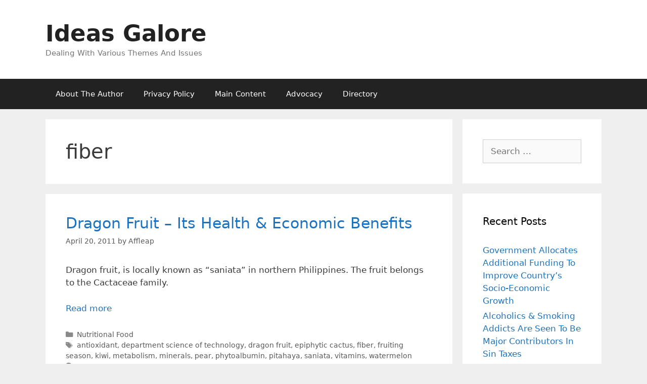

--- FILE ---
content_type: text/html; charset=UTF-8
request_url: https://affleap.com/tag/fiber/
body_size: 13611
content:
<!DOCTYPE html>
<html lang="en-US">
<head>
	<meta charset="UTF-8">
	<meta name='robots' content='index, follow, max-image-preview:large, max-snippet:-1, max-video-preview:-1' />
<meta name="viewport" content="width=device-width, initial-scale=1">
	<!-- This site is optimized with the Yoast SEO plugin v26.8 - https://yoast.com/product/yoast-seo-wordpress/ -->
	<title>fiber Archives - Ideas Galore</title>
	<link rel="canonical" href="https://affleap.com/tag/fiber/" />
	<meta property="og:locale" content="en_US" />
	<meta property="og:type" content="article" />
	<meta property="og:title" content="fiber Archives - Ideas Galore" />
	<meta property="og:url" content="https://affleap.com/tag/fiber/" />
	<meta property="og:site_name" content="Ideas Galore" />
	<script type="application/ld+json" class="yoast-schema-graph">{"@context":"https://schema.org","@graph":[{"@type":"CollectionPage","@id":"https://affleap.com/tag/fiber/","url":"https://affleap.com/tag/fiber/","name":"fiber Archives - Ideas Galore","isPartOf":{"@id":"https://affleap.com/#website"},"breadcrumb":{"@id":"https://affleap.com/tag/fiber/#breadcrumb"},"inLanguage":"en-US"},{"@type":"BreadcrumbList","@id":"https://affleap.com/tag/fiber/#breadcrumb","itemListElement":[{"@type":"ListItem","position":1,"name":"Home","item":"https://affleap.com/"},{"@type":"ListItem","position":2,"name":"fiber"}]},{"@type":"WebSite","@id":"https://affleap.com/#website","url":"https://affleap.com/","name":"Ideas Galore","description":"Dealing With Various Themes And Issues","potentialAction":[{"@type":"SearchAction","target":{"@type":"EntryPoint","urlTemplate":"https://affleap.com/?s={search_term_string}"},"query-input":{"@type":"PropertyValueSpecification","valueRequired":true,"valueName":"search_term_string"}}],"inLanguage":"en-US"}]}</script>
	<!-- / Yoast SEO plugin. -->


<link rel="alternate" type="application/rss+xml" title="Ideas Galore &raquo; Feed" href="https://affleap.com/feed/" />
<link rel="alternate" type="application/rss+xml" title="Ideas Galore &raquo; Comments Feed" href="https://affleap.com/comments/feed/" />
<link rel="alternate" type="application/rss+xml" title="Ideas Galore &raquo; fiber Tag Feed" href="https://affleap.com/tag/fiber/feed/" />
<style id='wp-img-auto-sizes-contain-inline-css'>
img:is([sizes=auto i],[sizes^="auto," i]){contain-intrinsic-size:3000px 1500px}
/*# sourceURL=wp-img-auto-sizes-contain-inline-css */
</style>

<style id='wp-emoji-styles-inline-css'>

	img.wp-smiley, img.emoji {
		display: inline !important;
		border: none !important;
		box-shadow: none !important;
		height: 1em !important;
		width: 1em !important;
		margin: 0 0.07em !important;
		vertical-align: -0.1em !important;
		background: none !important;
		padding: 0 !important;
	}
/*# sourceURL=wp-emoji-styles-inline-css */
</style>
<link rel='stylesheet' id='wp-block-library-css' href='https://affleap.com/wp-includes/css/dist/block-library/style.min.css?ver=6.9' media='all' />
<style id='global-styles-inline-css'>
:root{--wp--preset--aspect-ratio--square: 1;--wp--preset--aspect-ratio--4-3: 4/3;--wp--preset--aspect-ratio--3-4: 3/4;--wp--preset--aspect-ratio--3-2: 3/2;--wp--preset--aspect-ratio--2-3: 2/3;--wp--preset--aspect-ratio--16-9: 16/9;--wp--preset--aspect-ratio--9-16: 9/16;--wp--preset--color--black: #000000;--wp--preset--color--cyan-bluish-gray: #abb8c3;--wp--preset--color--white: #ffffff;--wp--preset--color--pale-pink: #f78da7;--wp--preset--color--vivid-red: #cf2e2e;--wp--preset--color--luminous-vivid-orange: #ff6900;--wp--preset--color--luminous-vivid-amber: #fcb900;--wp--preset--color--light-green-cyan: #7bdcb5;--wp--preset--color--vivid-green-cyan: #00d084;--wp--preset--color--pale-cyan-blue: #8ed1fc;--wp--preset--color--vivid-cyan-blue: #0693e3;--wp--preset--color--vivid-purple: #9b51e0;--wp--preset--color--contrast: var(--contrast);--wp--preset--color--contrast-2: var(--contrast-2);--wp--preset--color--contrast-3: var(--contrast-3);--wp--preset--color--base: var(--base);--wp--preset--color--base-2: var(--base-2);--wp--preset--color--base-3: var(--base-3);--wp--preset--color--accent: var(--accent);--wp--preset--gradient--vivid-cyan-blue-to-vivid-purple: linear-gradient(135deg,rgb(6,147,227) 0%,rgb(155,81,224) 100%);--wp--preset--gradient--light-green-cyan-to-vivid-green-cyan: linear-gradient(135deg,rgb(122,220,180) 0%,rgb(0,208,130) 100%);--wp--preset--gradient--luminous-vivid-amber-to-luminous-vivid-orange: linear-gradient(135deg,rgb(252,185,0) 0%,rgb(255,105,0) 100%);--wp--preset--gradient--luminous-vivid-orange-to-vivid-red: linear-gradient(135deg,rgb(255,105,0) 0%,rgb(207,46,46) 100%);--wp--preset--gradient--very-light-gray-to-cyan-bluish-gray: linear-gradient(135deg,rgb(238,238,238) 0%,rgb(169,184,195) 100%);--wp--preset--gradient--cool-to-warm-spectrum: linear-gradient(135deg,rgb(74,234,220) 0%,rgb(151,120,209) 20%,rgb(207,42,186) 40%,rgb(238,44,130) 60%,rgb(251,105,98) 80%,rgb(254,248,76) 100%);--wp--preset--gradient--blush-light-purple: linear-gradient(135deg,rgb(255,206,236) 0%,rgb(152,150,240) 100%);--wp--preset--gradient--blush-bordeaux: linear-gradient(135deg,rgb(254,205,165) 0%,rgb(254,45,45) 50%,rgb(107,0,62) 100%);--wp--preset--gradient--luminous-dusk: linear-gradient(135deg,rgb(255,203,112) 0%,rgb(199,81,192) 50%,rgb(65,88,208) 100%);--wp--preset--gradient--pale-ocean: linear-gradient(135deg,rgb(255,245,203) 0%,rgb(182,227,212) 50%,rgb(51,167,181) 100%);--wp--preset--gradient--electric-grass: linear-gradient(135deg,rgb(202,248,128) 0%,rgb(113,206,126) 100%);--wp--preset--gradient--midnight: linear-gradient(135deg,rgb(2,3,129) 0%,rgb(40,116,252) 100%);--wp--preset--font-size--small: 13px;--wp--preset--font-size--medium: 20px;--wp--preset--font-size--large: 36px;--wp--preset--font-size--x-large: 42px;--wp--preset--spacing--20: 0.44rem;--wp--preset--spacing--30: 0.67rem;--wp--preset--spacing--40: 1rem;--wp--preset--spacing--50: 1.5rem;--wp--preset--spacing--60: 2.25rem;--wp--preset--spacing--70: 3.38rem;--wp--preset--spacing--80: 5.06rem;--wp--preset--shadow--natural: 6px 6px 9px rgba(0, 0, 0, 0.2);--wp--preset--shadow--deep: 12px 12px 50px rgba(0, 0, 0, 0.4);--wp--preset--shadow--sharp: 6px 6px 0px rgba(0, 0, 0, 0.2);--wp--preset--shadow--outlined: 6px 6px 0px -3px rgb(255, 255, 255), 6px 6px rgb(0, 0, 0);--wp--preset--shadow--crisp: 6px 6px 0px rgb(0, 0, 0);}:where(.is-layout-flex){gap: 0.5em;}:where(.is-layout-grid){gap: 0.5em;}body .is-layout-flex{display: flex;}.is-layout-flex{flex-wrap: wrap;align-items: center;}.is-layout-flex > :is(*, div){margin: 0;}body .is-layout-grid{display: grid;}.is-layout-grid > :is(*, div){margin: 0;}:where(.wp-block-columns.is-layout-flex){gap: 2em;}:where(.wp-block-columns.is-layout-grid){gap: 2em;}:where(.wp-block-post-template.is-layout-flex){gap: 1.25em;}:where(.wp-block-post-template.is-layout-grid){gap: 1.25em;}.has-black-color{color: var(--wp--preset--color--black) !important;}.has-cyan-bluish-gray-color{color: var(--wp--preset--color--cyan-bluish-gray) !important;}.has-white-color{color: var(--wp--preset--color--white) !important;}.has-pale-pink-color{color: var(--wp--preset--color--pale-pink) !important;}.has-vivid-red-color{color: var(--wp--preset--color--vivid-red) !important;}.has-luminous-vivid-orange-color{color: var(--wp--preset--color--luminous-vivid-orange) !important;}.has-luminous-vivid-amber-color{color: var(--wp--preset--color--luminous-vivid-amber) !important;}.has-light-green-cyan-color{color: var(--wp--preset--color--light-green-cyan) !important;}.has-vivid-green-cyan-color{color: var(--wp--preset--color--vivid-green-cyan) !important;}.has-pale-cyan-blue-color{color: var(--wp--preset--color--pale-cyan-blue) !important;}.has-vivid-cyan-blue-color{color: var(--wp--preset--color--vivid-cyan-blue) !important;}.has-vivid-purple-color{color: var(--wp--preset--color--vivid-purple) !important;}.has-black-background-color{background-color: var(--wp--preset--color--black) !important;}.has-cyan-bluish-gray-background-color{background-color: var(--wp--preset--color--cyan-bluish-gray) !important;}.has-white-background-color{background-color: var(--wp--preset--color--white) !important;}.has-pale-pink-background-color{background-color: var(--wp--preset--color--pale-pink) !important;}.has-vivid-red-background-color{background-color: var(--wp--preset--color--vivid-red) !important;}.has-luminous-vivid-orange-background-color{background-color: var(--wp--preset--color--luminous-vivid-orange) !important;}.has-luminous-vivid-amber-background-color{background-color: var(--wp--preset--color--luminous-vivid-amber) !important;}.has-light-green-cyan-background-color{background-color: var(--wp--preset--color--light-green-cyan) !important;}.has-vivid-green-cyan-background-color{background-color: var(--wp--preset--color--vivid-green-cyan) !important;}.has-pale-cyan-blue-background-color{background-color: var(--wp--preset--color--pale-cyan-blue) !important;}.has-vivid-cyan-blue-background-color{background-color: var(--wp--preset--color--vivid-cyan-blue) !important;}.has-vivid-purple-background-color{background-color: var(--wp--preset--color--vivid-purple) !important;}.has-black-border-color{border-color: var(--wp--preset--color--black) !important;}.has-cyan-bluish-gray-border-color{border-color: var(--wp--preset--color--cyan-bluish-gray) !important;}.has-white-border-color{border-color: var(--wp--preset--color--white) !important;}.has-pale-pink-border-color{border-color: var(--wp--preset--color--pale-pink) !important;}.has-vivid-red-border-color{border-color: var(--wp--preset--color--vivid-red) !important;}.has-luminous-vivid-orange-border-color{border-color: var(--wp--preset--color--luminous-vivid-orange) !important;}.has-luminous-vivid-amber-border-color{border-color: var(--wp--preset--color--luminous-vivid-amber) !important;}.has-light-green-cyan-border-color{border-color: var(--wp--preset--color--light-green-cyan) !important;}.has-vivid-green-cyan-border-color{border-color: var(--wp--preset--color--vivid-green-cyan) !important;}.has-pale-cyan-blue-border-color{border-color: var(--wp--preset--color--pale-cyan-blue) !important;}.has-vivid-cyan-blue-border-color{border-color: var(--wp--preset--color--vivid-cyan-blue) !important;}.has-vivid-purple-border-color{border-color: var(--wp--preset--color--vivid-purple) !important;}.has-vivid-cyan-blue-to-vivid-purple-gradient-background{background: var(--wp--preset--gradient--vivid-cyan-blue-to-vivid-purple) !important;}.has-light-green-cyan-to-vivid-green-cyan-gradient-background{background: var(--wp--preset--gradient--light-green-cyan-to-vivid-green-cyan) !important;}.has-luminous-vivid-amber-to-luminous-vivid-orange-gradient-background{background: var(--wp--preset--gradient--luminous-vivid-amber-to-luminous-vivid-orange) !important;}.has-luminous-vivid-orange-to-vivid-red-gradient-background{background: var(--wp--preset--gradient--luminous-vivid-orange-to-vivid-red) !important;}.has-very-light-gray-to-cyan-bluish-gray-gradient-background{background: var(--wp--preset--gradient--very-light-gray-to-cyan-bluish-gray) !important;}.has-cool-to-warm-spectrum-gradient-background{background: var(--wp--preset--gradient--cool-to-warm-spectrum) !important;}.has-blush-light-purple-gradient-background{background: var(--wp--preset--gradient--blush-light-purple) !important;}.has-blush-bordeaux-gradient-background{background: var(--wp--preset--gradient--blush-bordeaux) !important;}.has-luminous-dusk-gradient-background{background: var(--wp--preset--gradient--luminous-dusk) !important;}.has-pale-ocean-gradient-background{background: var(--wp--preset--gradient--pale-ocean) !important;}.has-electric-grass-gradient-background{background: var(--wp--preset--gradient--electric-grass) !important;}.has-midnight-gradient-background{background: var(--wp--preset--gradient--midnight) !important;}.has-small-font-size{font-size: var(--wp--preset--font-size--small) !important;}.has-medium-font-size{font-size: var(--wp--preset--font-size--medium) !important;}.has-large-font-size{font-size: var(--wp--preset--font-size--large) !important;}.has-x-large-font-size{font-size: var(--wp--preset--font-size--x-large) !important;}
/*# sourceURL=global-styles-inline-css */
</style>

<style id='classic-theme-styles-inline-css'>
/*! This file is auto-generated */
.wp-block-button__link{color:#fff;background-color:#32373c;border-radius:9999px;box-shadow:none;text-decoration:none;padding:calc(.667em + 2px) calc(1.333em + 2px);font-size:1.125em}.wp-block-file__button{background:#32373c;color:#fff;text-decoration:none}
/*# sourceURL=/wp-includes/css/classic-themes.min.css */
</style>
<link rel='stylesheet' id='mashsb-styles-css' href='https://affleap.com/wp-content/plugins/mashsharer/assets/css/mashsb.min.css?ver=4.0.47' media='all' />
<style id='mashsb-styles-inline-css'>
.mashsb-count {color:#cccccc;}@media only screen and (min-width:568px){.mashsb-buttons a {min-width: 177px;}}
/*# sourceURL=mashsb-styles-inline-css */
</style>
<link rel='stylesheet' id='generate-style-grid-css' href='https://affleap.com/wp-content/themes/generatepress/assets/css/unsemantic-grid.min.css?ver=3.6.1' media='all' />
<link rel='stylesheet' id='generate-style-css' href='https://affleap.com/wp-content/themes/generatepress/assets/css/style.min.css?ver=3.6.1' media='all' />
<style id='generate-style-inline-css'>
body{background-color:#efefef;color:#3a3a3a;}a{color:#1e73be;}a:hover, a:focus, a:active{color:#000000;}body .grid-container{max-width:1100px;}.wp-block-group__inner-container{max-width:1100px;margin-left:auto;margin-right:auto;}:root{--contrast:#222222;--contrast-2:#575760;--contrast-3:#b2b2be;--base:#f0f0f0;--base-2:#f7f8f9;--base-3:#ffffff;--accent:#1e73be;}:root .has-contrast-color{color:var(--contrast);}:root .has-contrast-background-color{background-color:var(--contrast);}:root .has-contrast-2-color{color:var(--contrast-2);}:root .has-contrast-2-background-color{background-color:var(--contrast-2);}:root .has-contrast-3-color{color:var(--contrast-3);}:root .has-contrast-3-background-color{background-color:var(--contrast-3);}:root .has-base-color{color:var(--base);}:root .has-base-background-color{background-color:var(--base);}:root .has-base-2-color{color:var(--base-2);}:root .has-base-2-background-color{background-color:var(--base-2);}:root .has-base-3-color{color:var(--base-3);}:root .has-base-3-background-color{background-color:var(--base-3);}:root .has-accent-color{color:var(--accent);}:root .has-accent-background-color{background-color:var(--accent);}body, button, input, select, textarea{font-family:-apple-system, system-ui, BlinkMacSystemFont, "Segoe UI", Helvetica, Arial, sans-serif, "Apple Color Emoji", "Segoe UI Emoji", "Segoe UI Symbol";}body{line-height:1.5;}.entry-content > [class*="wp-block-"]:not(:last-child):not(.wp-block-heading){margin-bottom:1.5em;}.main-title{font-size:45px;}.main-navigation .main-nav ul ul li a{font-size:14px;}.sidebar .widget, .footer-widgets .widget{font-size:17px;}h1{font-weight:300;font-size:40px;}h2{font-weight:300;font-size:30px;}h3{font-size:20px;}h4{font-size:inherit;}h5{font-size:inherit;}@media (max-width:768px){.main-title{font-size:30px;}h1{font-size:30px;}h2{font-size:25px;}}.top-bar{background-color:#636363;color:#ffffff;}.top-bar a{color:#ffffff;}.top-bar a:hover{color:#303030;}.site-header{background-color:#ffffff;color:#3a3a3a;}.site-header a{color:#3a3a3a;}.main-title a,.main-title a:hover{color:#222222;}.site-description{color:#757575;}.main-navigation,.main-navigation ul ul{background-color:#222222;}.main-navigation .main-nav ul li a, .main-navigation .menu-toggle, .main-navigation .menu-bar-items{color:#ffffff;}.main-navigation .main-nav ul li:not([class*="current-menu-"]):hover > a, .main-navigation .main-nav ul li:not([class*="current-menu-"]):focus > a, .main-navigation .main-nav ul li.sfHover:not([class*="current-menu-"]) > a, .main-navigation .menu-bar-item:hover > a, .main-navigation .menu-bar-item.sfHover > a{color:#ffffff;background-color:#3f3f3f;}button.menu-toggle:hover,button.menu-toggle:focus,.main-navigation .mobile-bar-items a,.main-navigation .mobile-bar-items a:hover,.main-navigation .mobile-bar-items a:focus{color:#ffffff;}.main-navigation .main-nav ul li[class*="current-menu-"] > a{color:#ffffff;background-color:#3f3f3f;}.navigation-search input[type="search"],.navigation-search input[type="search"]:active, .navigation-search input[type="search"]:focus, .main-navigation .main-nav ul li.search-item.active > a, .main-navigation .menu-bar-items .search-item.active > a{color:#ffffff;background-color:#3f3f3f;}.main-navigation ul ul{background-color:#3f3f3f;}.main-navigation .main-nav ul ul li a{color:#ffffff;}.main-navigation .main-nav ul ul li:not([class*="current-menu-"]):hover > a,.main-navigation .main-nav ul ul li:not([class*="current-menu-"]):focus > a, .main-navigation .main-nav ul ul li.sfHover:not([class*="current-menu-"]) > a{color:#ffffff;background-color:#4f4f4f;}.main-navigation .main-nav ul ul li[class*="current-menu-"] > a{color:#ffffff;background-color:#4f4f4f;}.separate-containers .inside-article, .separate-containers .comments-area, .separate-containers .page-header, .one-container .container, .separate-containers .paging-navigation, .inside-page-header{background-color:#ffffff;}.entry-meta{color:#595959;}.entry-meta a{color:#595959;}.entry-meta a:hover{color:#1e73be;}.sidebar .widget{background-color:#ffffff;}.sidebar .widget .widget-title{color:#000000;}.footer-widgets{background-color:#ffffff;}.footer-widgets .widget-title{color:#000000;}.site-info{color:#ffffff;background-color:#222222;}.site-info a{color:#ffffff;}.site-info a:hover{color:#606060;}.footer-bar .widget_nav_menu .current-menu-item a{color:#606060;}input[type="text"],input[type="email"],input[type="url"],input[type="password"],input[type="search"],input[type="tel"],input[type="number"],textarea,select{color:#666666;background-color:#fafafa;border-color:#cccccc;}input[type="text"]:focus,input[type="email"]:focus,input[type="url"]:focus,input[type="password"]:focus,input[type="search"]:focus,input[type="tel"]:focus,input[type="number"]:focus,textarea:focus,select:focus{color:#666666;background-color:#ffffff;border-color:#bfbfbf;}button,html input[type="button"],input[type="reset"],input[type="submit"],a.button,a.wp-block-button__link:not(.has-background){color:#ffffff;background-color:#666666;}button:hover,html input[type="button"]:hover,input[type="reset"]:hover,input[type="submit"]:hover,a.button:hover,button:focus,html input[type="button"]:focus,input[type="reset"]:focus,input[type="submit"]:focus,a.button:focus,a.wp-block-button__link:not(.has-background):active,a.wp-block-button__link:not(.has-background):focus,a.wp-block-button__link:not(.has-background):hover{color:#ffffff;background-color:#3f3f3f;}a.generate-back-to-top{background-color:rgba( 0,0,0,0.4 );color:#ffffff;}a.generate-back-to-top:hover,a.generate-back-to-top:focus{background-color:rgba( 0,0,0,0.6 );color:#ffffff;}:root{--gp-search-modal-bg-color:var(--base-3);--gp-search-modal-text-color:var(--contrast);--gp-search-modal-overlay-bg-color:rgba(0,0,0,0.2);}@media (max-width:768px){.main-navigation .menu-bar-item:hover > a, .main-navigation .menu-bar-item.sfHover > a{background:none;color:#ffffff;}}.inside-top-bar{padding:10px;}.inside-header{padding:40px;}.site-main .wp-block-group__inner-container{padding:40px;}.entry-content .alignwide, body:not(.no-sidebar) .entry-content .alignfull{margin-left:-40px;width:calc(100% + 80px);max-width:calc(100% + 80px);}.rtl .menu-item-has-children .dropdown-menu-toggle{padding-left:20px;}.rtl .main-navigation .main-nav ul li.menu-item-has-children > a{padding-right:20px;}.site-info{padding:20px;}@media (max-width:768px){.separate-containers .inside-article, .separate-containers .comments-area, .separate-containers .page-header, .separate-containers .paging-navigation, .one-container .site-content, .inside-page-header{padding:30px;}.site-main .wp-block-group__inner-container{padding:30px;}.site-info{padding-right:10px;padding-left:10px;}.entry-content .alignwide, body:not(.no-sidebar) .entry-content .alignfull{margin-left:-30px;width:calc(100% + 60px);max-width:calc(100% + 60px);}}.one-container .sidebar .widget{padding:0px;}/* End cached CSS */@media (max-width:768px){.main-navigation .menu-toggle,.main-navigation .mobile-bar-items,.sidebar-nav-mobile:not(#sticky-placeholder){display:block;}.main-navigation ul,.gen-sidebar-nav{display:none;}[class*="nav-float-"] .site-header .inside-header > *{float:none;clear:both;}}
/*# sourceURL=generate-style-inline-css */
</style>
<link rel='stylesheet' id='generate-mobile-style-css' href='https://affleap.com/wp-content/themes/generatepress/assets/css/mobile.min.css?ver=3.6.1' media='all' />
<link rel='stylesheet' id='generate-font-icons-css' href='https://affleap.com/wp-content/themes/generatepress/assets/css/components/font-icons.min.css?ver=3.6.1' media='all' />
<link rel='stylesheet' id='generate-child-css' href='https://affleap.com/wp-content/themes/generatepress_child/style.css?ver=1673230734' media='all' />
<link rel='stylesheet' id='wp-pagenavi-css' href='https://affleap.com/wp-content/plugins/wp-pagenavi/pagenavi-css.css?ver=2.70' media='all' />
<script src="https://affleap.com/wp-includes/js/jquery/jquery.min.js?ver=3.7.1" id="jquery-core-js"></script>
<script src="https://affleap.com/wp-includes/js/jquery/jquery-migrate.min.js?ver=3.4.1" id="jquery-migrate-js"></script>
<script id="mashsb-js-extra">
var mashsb = {"shares":"397","round_shares":"1","animate_shares":"0","dynamic_buttons":"0","share_url":"https://affleap.com/dragon-fruit-its-health-economic-benefits/","title":"Dragon+Fruit+%E2%80%93+Its++Health+%26+Economic+Benefits","image":null,"desc":"Dragon fruit, is locally known as \"saniata\" in northern Philippines. The fruit belongs to the Cactaceae family.\r\n\r\n\r\n \r\nThe crop can be grown and adaptable to marginal upland areas and sand dunes.\r\n\r\nIt is called dragon fruit \u2026","hashtag":"","subscribe":"content","subscribe_url":"","activestatus":"1","singular":"0","twitter_popup":"1","refresh":"0","nonce":"c701aee5c4","postid":"","servertime":"1768990674","ajaxurl":"https://affleap.com/wp-admin/admin-ajax.php"};
//# sourceURL=mashsb-js-extra
</script>
<script src="https://affleap.com/wp-content/plugins/mashsharer/assets/js/mashsb.min.js?ver=4.0.47" id="mashsb-js"></script>
<link rel="https://api.w.org/" href="https://affleap.com/wp-json/" /><link rel="alternate" title="JSON" type="application/json" href="https://affleap.com/wp-json/wp/v2/tags/1598" /><link rel="EditURI" type="application/rsd+xml" title="RSD" href="https://affleap.com/xmlrpc.php?rsd" />
<meta name="generator" content="WordPress 6.9" />
<style type="text/css" id="csseditorglobal">
.site-footer{display:none}</style>
</head>

<body class="archive tag tag-fiber tag-1598 wp-embed-responsive wp-theme-generatepress wp-child-theme-generatepress_child right-sidebar nav-below-header separate-containers fluid-header active-footer-widgets-3 nav-aligned-left header-aligned-left dropdown-hover" itemtype="https://schema.org/Blog" itemscope>
	<a class="screen-reader-text skip-link" href="#content" title="Skip to content">Skip to content</a>		<header class="site-header" id="masthead" aria-label="Site"  itemtype="https://schema.org/WPHeader" itemscope>
			<div class="inside-header grid-container grid-parent">
				<div class="site-branding">
						<p class="main-title" itemprop="headline">
					<a href="https://affleap.com/" rel="home">Ideas Galore</a>
				</p>
						<p class="site-description" itemprop="description">Dealing With Various Themes And Issues</p>
					</div>			</div>
		</header>
				<nav class="main-navigation sub-menu-right" id="site-navigation" aria-label="Primary"  itemtype="https://schema.org/SiteNavigationElement" itemscope>
			<div class="inside-navigation grid-container grid-parent">
								<button class="menu-toggle" aria-controls="primary-menu" aria-expanded="false">
					<span class="mobile-menu">Menu</span>				</button>
						<div id="primary-menu" class="main-nav">
			<ul class="menu sf-menu">
				<li class="page_item page-item-2"><a href="https://affleap.com/about/">About The Author</a></li>
<li class="page_item page-item-102"><a href="https://affleap.com/privacy-policy/">Privacy Policy</a></li>
<li class="page_item page-item-8378"><a href="https://affleap.com/main-contents/">Main Content</a></li>
<li class="page_item page-item-15416"><a href="https://affleap.com/about-2/">Advocacy</a></li>
<li class="page_item page-item-72"><a href="https://affleap.com/directory/">Directory</a></li>
			</ul>
		</div>
					</div>
		</nav>
		
	<div class="site grid-container container hfeed grid-parent" id="page">
				<div class="site-content" id="content">
			
	<div class="content-area grid-parent mobile-grid-100 grid-75 tablet-grid-75" id="primary">
		<main class="site-main" id="main">
					<header class="page-header" aria-label="Page">
			
			<h1 class="page-title">
				fiber			</h1>

					</header>
		<article id="post-6393" class="post-6393 post type-post status-publish format-standard hentry category-nutritional-food tag-antioxidant tag-department-science-of-technology tag-dragon-fruit tag-epiphytic-cactus tag-fiber tag-fruiting-season tag-kiwi tag-metabolism tag-minerals tag-pear tag-phytoalbumin tag-pitahaya tag-saniata tag-vitamins tag-watermelon" itemtype="https://schema.org/CreativeWork" itemscope>
	<div class="inside-article">
					<header class="entry-header">
				<h2 class="entry-title" itemprop="headline"><a href="https://affleap.com/dragon-fruit-its-health-economic-benefits/" rel="bookmark">Dragon Fruit &#8211; Its  Health &#038; Economic Benefits</a></h2>		<div class="entry-meta">
			<span class="posted-on"><time class="updated" datetime="2011-07-14T03:24:14+08:00" itemprop="dateModified">July 14, 2011</time><time class="entry-date published" datetime="2011-04-20T00:27:45+08:00" itemprop="datePublished">April 20, 2011</time></span> <span class="byline">by <span class="author vcard" itemprop="author" itemtype="https://schema.org/Person" itemscope><a class="url fn n" href="https://affleap.com/author/affleap/" title="View all posts by Affleap" rel="author" itemprop="url"><span class="author-name" itemprop="name">Affleap</span></a></span></span> 		</div>
					</header>
			
			<div class="entry-content" itemprop="text">
				<p>Dragon fruit, is locally known as &#8220;saniata&#8221; in northern Philippines. The fruit belongs to the Cactaceae family.</p>
<p class="read-more-container"><a title="Dragon Fruit &#8211; Its  Health &#038; Economic Benefits" class="read-more content-read-more" href="https://affleap.com/dragon-fruit-its-health-economic-benefits/" aria-label="Read more about Dragon Fruit &#8211; Its  Health &#038; Economic Benefits">Read more</a></p>
			</div>

					<footer class="entry-meta" aria-label="Entry meta">
			<span class="cat-links"><span class="screen-reader-text">Categories </span><a href="https://affleap.com/category/nutritional-food/" rel="category tag">Nutritional Food</a></span> <span class="tags-links"><span class="screen-reader-text">Tags </span><a href="https://affleap.com/tag/antioxidant/" rel="tag">antioxidant</a>, <a href="https://affleap.com/tag/department-science-of-technology/" rel="tag">department science of technology</a>, <a href="https://affleap.com/tag/dragon-fruit/" rel="tag">dragon fruit</a>, <a href="https://affleap.com/tag/epiphytic-cactus/" rel="tag">epiphytic cactus</a>, <a href="https://affleap.com/tag/fiber/" rel="tag">fiber</a>, <a href="https://affleap.com/tag/fruiting-season/" rel="tag">fruiting season</a>, <a href="https://affleap.com/tag/kiwi/" rel="tag">kiwi</a>, <a href="https://affleap.com/tag/metabolism/" rel="tag">metabolism</a>, <a href="https://affleap.com/tag/minerals/" rel="tag">minerals</a>, <a href="https://affleap.com/tag/pear/" rel="tag">pear</a>, <a href="https://affleap.com/tag/phytoalbumin/" rel="tag">phytoalbumin</a>, <a href="https://affleap.com/tag/pitahaya/" rel="tag">pitahaya</a>, <a href="https://affleap.com/tag/saniata/" rel="tag">saniata</a>, <a href="https://affleap.com/tag/vitamins/" rel="tag">vitamins</a>, <a href="https://affleap.com/tag/watermelon/" rel="tag">watermelon</a></span> <span class="comments-link"><a href="https://affleap.com/dragon-fruit-its-health-economic-benefits/#respond">Leave a comment</a></span> 		</footer>
			</div>
</article>
<article id="post-5825" class="post-5825 post type-post status-publish format-standard hentry category-health-issues tag-blood-glucose-levels tag-bran tag-bran-covering tag-brown-rice tag-diabetes tag-diet tag-fiber tag-fiber-and-nutrients tag-glycemic-index tag-low-glycemic-index tag-magnesium tag-nutrients tag-refining-process tag-rice tag-type-2-diabetes tag-white-rice tag-whole-grain" itemtype="https://schema.org/CreativeWork" itemscope>
	<div class="inside-article">
					<header class="entry-header">
				<h2 class="entry-title" itemprop="headline"><a href="https://affleap.com/brown-rice-is-good-for-diabetics/" rel="bookmark">Brown Rice Is Good For Diabetics</a></h2>		<div class="entry-meta">
			<span class="posted-on"><time class="entry-date published" datetime="2011-03-19T01:10:46+08:00" itemprop="datePublished">March 19, 2011</time></span> <span class="byline">by <span class="author vcard" itemprop="author" itemtype="https://schema.org/Person" itemscope><a class="url fn n" href="https://affleap.com/author/affleap/" title="View all posts by Affleap" rel="author" itemprop="url"><span class="author-name" itemprop="name">Affleap</span></a></span></span> 		</div>
					</header>
			
			<div class="entry-content" itemprop="text">
				<p>Rice is not a staple food in the US and the Harvard study is one of the first to distinguish between white rice and brown rice consumption in the country.</p>
<p class="read-more-container"><a title="Brown Rice Is Good For Diabetics" class="read-more content-read-more" href="https://affleap.com/brown-rice-is-good-for-diabetics/" aria-label="Read more about Brown Rice Is Good For Diabetics">Read more</a></p>
			</div>

					<footer class="entry-meta" aria-label="Entry meta">
			<span class="cat-links"><span class="screen-reader-text">Categories </span><a href="https://affleap.com/category/health-issues/" rel="category tag">Health Issues</a></span> <span class="tags-links"><span class="screen-reader-text">Tags </span><a href="https://affleap.com/tag/blood-glucose-levels/" rel="tag">blood glucose levels</a>, <a href="https://affleap.com/tag/bran/" rel="tag">bran</a>, <a href="https://affleap.com/tag/bran-covering/" rel="tag">bran covering</a>, <a href="https://affleap.com/tag/brown-rice/" rel="tag">brown rice</a>, <a href="https://affleap.com/tag/diabetes/" rel="tag">diabetes</a>, <a href="https://affleap.com/tag/diet/" rel="tag">diet</a>, <a href="https://affleap.com/tag/fiber/" rel="tag">fiber</a>, <a href="https://affleap.com/tag/fiber-and-nutrients/" rel="tag">fiber and nutrients</a>, <a href="https://affleap.com/tag/glycemic-index/" rel="tag">glycemic index</a>, <a href="https://affleap.com/tag/low-glycemic-index/" rel="tag">low glycemic index</a>, <a href="https://affleap.com/tag/magnesium/" rel="tag">magnesium</a>, <a href="https://affleap.com/tag/nutrients/" rel="tag">nutrients</a>, <a href="https://affleap.com/tag/refining-process/" rel="tag">refining process</a>, <a href="https://affleap.com/tag/rice/" rel="tag">rice</a>, <a href="https://affleap.com/tag/type-2-diabetes/" rel="tag">type 2 diabetes</a>, <a href="https://affleap.com/tag/white-rice/" rel="tag">white rice</a>, <a href="https://affleap.com/tag/whole-grain/" rel="tag">whole grain</a></span> <span class="comments-link"><a href="https://affleap.com/brown-rice-is-good-for-diabetics/#comments">1 Comment</a></span> 		</footer>
			</div>
</article>
<article id="post-2880" class="post-2880 post type-post status-publish format-standard hentry category-weight-loss tag-bone-mineral-content tag-calorie-intake tag-carbohydrate tag-carotenoid tag-corn tag-cryptothanxin tag-diet tag-essential-nutrients tag-fat-burning tag-fiber tag-fiber-diet tag-folate tag-health-benefits tag-healthy-component tag-healthy-component-in-a-weight-loss-diet tag-insoluble-fiber tag-lung-cancer tag-lung-health tag-protein tag-soluble-fiber tag-thiamin tag-vitamin-b1 tag-weight-loss-diet tag-wheat-bread tag-whole-wheat tag-whole-wheat-bread" itemtype="https://schema.org/CreativeWork" itemscope>
	<div class="inside-article">
					<header class="entry-header">
				<h2 class="entry-title" itemprop="headline"><a href="https://affleap.com/the-health-benefits-of-corn-a-component-in-a-weight-loss-fiber-diet/" rel="bookmark">The Health Benefits Of Corn, A Component In A Weight Loss Fiber Diet</a></h2>		<div class="entry-meta">
			<span class="posted-on"><time class="updated" datetime="2011-02-16T20:20:42+08:00" itemprop="dateModified">February 16, 2011</time><time class="entry-date published" datetime="2010-09-08T01:48:01+08:00" itemprop="datePublished">September 8, 2010</time></span> <span class="byline">by <span class="author vcard" itemprop="author" itemtype="https://schema.org/Person" itemscope><a class="url fn n" href="https://affleap.com/author/affleap/" title="View all posts by Affleap" rel="author" itemprop="url"><span class="author-name" itemprop="name">Affleap</span></a></span></span> 		</div>
					</header>
			
			<div class="entry-content" itemprop="text">
				<p>There are three major components in the 40 gram Fiber diet, a weight loss program: Four slices of whole wheat bread, 24 pieces of grapes and 120 gm of corn.</p>
<p class="read-more-container"><a title="The Health Benefits Of Corn, A Component In A Weight Loss Fiber Diet" class="read-more content-read-more" href="https://affleap.com/the-health-benefits-of-corn-a-component-in-a-weight-loss-fiber-diet/" aria-label="Read more about The Health Benefits Of Corn, A Component In A Weight Loss Fiber Diet">Read more</a></p>
			</div>

					<footer class="entry-meta" aria-label="Entry meta">
			<span class="cat-links"><span class="screen-reader-text">Categories </span><a href="https://affleap.com/category/weight-loss/" rel="category tag">Weight Loss</a></span> <span class="tags-links"><span class="screen-reader-text">Tags </span><a href="https://affleap.com/tag/bone-mineral-content/" rel="tag">bone mineral content</a>, <a href="https://affleap.com/tag/calorie-intake/" rel="tag">calorie intake</a>, <a href="https://affleap.com/tag/carbohydrate/" rel="tag">carbohydrate</a>, <a href="https://affleap.com/tag/carotenoid/" rel="tag">carotenoid</a>, <a href="https://affleap.com/tag/corn/" rel="tag">corn</a>, <a href="https://affleap.com/tag/cryptothanxin/" rel="tag">cryptothanxin</a>, <a href="https://affleap.com/tag/diet/" rel="tag">diet</a>, <a href="https://affleap.com/tag/essential-nutrients/" rel="tag">essential nutrients</a>, <a href="https://affleap.com/tag/fat-burning/" rel="tag">fat burning</a>, <a href="https://affleap.com/tag/fiber/" rel="tag">fiber</a>, <a href="https://affleap.com/tag/fiber-diet/" rel="tag">fiber diet</a>, <a href="https://affleap.com/tag/folate/" rel="tag">folate</a>, <a href="https://affleap.com/tag/health-benefits/" rel="tag">health benefits</a>, <a href="https://affleap.com/tag/healthy-component/" rel="tag">healthy component</a>, <a href="https://affleap.com/tag/healthy-component-in-a-weight-loss-diet/" rel="tag">healthy component in a weight loss diet</a>, <a href="https://affleap.com/tag/insoluble-fiber/" rel="tag">insoluble fiber</a>, <a href="https://affleap.com/tag/lung-cancer/" rel="tag">lung cancer</a>, <a href="https://affleap.com/tag/lung-health/" rel="tag">lung health</a>, <a href="https://affleap.com/tag/protein/" rel="tag">protein</a>, <a href="https://affleap.com/tag/soluble-fiber/" rel="tag">soluble fiber</a>, <a href="https://affleap.com/tag/thiamin/" rel="tag">thiamin</a>, <a href="https://affleap.com/tag/vitamin-b1/" rel="tag">vitamin B1</a>, <a href="https://affleap.com/tag/weight-loss-diet/" rel="tag">weight loss diet</a>, <a href="https://affleap.com/tag/wheat-bread/" rel="tag">wheat bread</a>, <a href="https://affleap.com/tag/whole-wheat/" rel="tag">whole wheat</a>, <a href="https://affleap.com/tag/whole-wheat-bread/" rel="tag">whole wheat bread</a></span> <span class="comments-link"><a href="https://affleap.com/the-health-benefits-of-corn-a-component-in-a-weight-loss-fiber-diet/#respond">Leave a comment</a></span> 		</footer>
			</div>
</article>
<article id="post-2042" class="post-2042 post type-post status-publish format-standard hentry category-nutritional-food tag-bad-cholesterol tag-cassava tag-cassava-cake tag-cassava-flour tag-fiber tag-gluten tag-lasagna-noodles tag-ldl tag-legumes tag-low-density-lipoprotein tag-root-crops tag-starch tag-tapioca-flour tag-triglyceride tag-yucca" itemtype="https://schema.org/CreativeWork" itemscope>
	<div class="inside-article">
					<header class="entry-header">
				<h2 class="entry-title" itemprop="headline"><a href="https://affleap.com/the-health-benefits-of-cassava/" rel="bookmark">The Health Benefits Of Cassava</a></h2>		<div class="entry-meta">
			<span class="posted-on"><time class="updated" datetime="2011-07-14T03:35:46+08:00" itemprop="dateModified">July 14, 2011</time><time class="entry-date published" datetime="2010-06-22T02:15:29+08:00" itemprop="datePublished">June 22, 2010</time></span> <span class="byline">by <span class="author vcard" itemprop="author" itemtype="https://schema.org/Person" itemscope><a class="url fn n" href="https://affleap.com/author/affleap/" title="View all posts by Affleap" rel="author" itemprop="url"><span class="author-name" itemprop="name">Affleap</span></a></span></span> 		</div>
					</header>
			
			<div class="entry-content" itemprop="text">
				<p>A study has been conducted looking into the effects of root crops and legumes in lowering cholesterol levels in the human body, among them was the cassava which thrives in abundance in tropical countries.</p>
<p class="read-more-container"><a title="The Health Benefits Of Cassava" class="read-more content-read-more" href="https://affleap.com/the-health-benefits-of-cassava/" aria-label="Read more about The Health Benefits Of Cassava">Read more</a></p>
			</div>

					<footer class="entry-meta" aria-label="Entry meta">
			<span class="cat-links"><span class="screen-reader-text">Categories </span><a href="https://affleap.com/category/nutritional-food/" rel="category tag">Nutritional Food</a></span> <span class="tags-links"><span class="screen-reader-text">Tags </span><a href="https://affleap.com/tag/bad-cholesterol/" rel="tag">bad cholesterol</a>, <a href="https://affleap.com/tag/cassava/" rel="tag">cassava</a>, <a href="https://affleap.com/tag/cassava-cake/" rel="tag">cassava cake</a>, <a href="https://affleap.com/tag/cassava-flour/" rel="tag">cassava flour</a>, <a href="https://affleap.com/tag/fiber/" rel="tag">fiber</a>, <a href="https://affleap.com/tag/gluten/" rel="tag">gluten</a>, <a href="https://affleap.com/tag/lasagna-noodles/" rel="tag">lasagna noodles</a>, <a href="https://affleap.com/tag/ldl/" rel="tag">ldl</a>, <a href="https://affleap.com/tag/legumes/" rel="tag">legumes</a>, <a href="https://affleap.com/tag/low-density-lipoprotein/" rel="tag">low density lipoprotein</a>, <a href="https://affleap.com/tag/root-crops/" rel="tag">root crops</a>, <a href="https://affleap.com/tag/starch/" rel="tag">starch</a>, <a href="https://affleap.com/tag/tapioca-flour/" rel="tag">tapioca flour</a>, <a href="https://affleap.com/tag/triglyceride/" rel="tag">triglyceride</a>, <a href="https://affleap.com/tag/yucca/" rel="tag">yucca</a></span> <span class="comments-link"><a href="https://affleap.com/the-health-benefits-of-cassava/#comments">4 Comments</a></span> 		</footer>
			</div>
</article>
<article id="post-196" class="post-196 post type-post status-publish format-standard hentry category-nutritional-food tag-anti-aging-ailments-of-the-skin tag-barley tag-barley-grain tag-beer-making tag-chlorophyll tag-cholesterol tag-coronary-heart-disease tag-destroy-damaging-free-radicals tag-enzymes tag-fiber tag-free-radicals tag-good-bacteria tag-green-barley tag-malt tag-medicinal-and-nutritional-qualities tag-minerals tag-nutritients-source tag-protein tag-scavenger-enzyme tag-vitamins" itemtype="https://schema.org/CreativeWork" itemscope>
	<div class="inside-article">
					<header class="entry-header">
				<h2 class="entry-title" itemprop="headline"><a href="https://affleap.com/the-wonders-of-barley/" rel="bookmark">The Health Benefits Of Barley</a></h2>		<div class="entry-meta">
			<span class="posted-on"><time class="updated" datetime="2010-12-19T02:02:45+08:00" itemprop="dateModified">December 19, 2010</time><time class="entry-date published" datetime="2008-09-22T00:03:01+08:00" itemprop="datePublished">September 22, 2008</time></span> <span class="byline">by <span class="author vcard" itemprop="author" itemtype="https://schema.org/Person" itemscope><a class="url fn n" href="https://affleap.com/author/affleap/" title="View all posts by Affleap" rel="author" itemprop="url"><span class="author-name" itemprop="name">Affleap</span></a></span></span> 		</div>
					</header>
			
			<div class="entry-content" itemprop="text">
				<p>Barley grain is as ancient as the human civilization but sadly overlooked as far as the health benefits we can derived.</p>
<p class="read-more-container"><a title="The Health Benefits Of Barley" class="read-more content-read-more" href="https://affleap.com/the-wonders-of-barley/" aria-label="Read more about The Health Benefits Of Barley">Read more</a></p>
			</div>

					<footer class="entry-meta" aria-label="Entry meta">
			<span class="cat-links"><span class="screen-reader-text">Categories </span><a href="https://affleap.com/category/nutritional-food/" rel="category tag">Nutritional Food</a></span> <span class="tags-links"><span class="screen-reader-text">Tags </span><a href="https://affleap.com/tag/anti-aging-ailments-of-the-skin/" rel="tag">anti aging ailments of the skin</a>, <a href="https://affleap.com/tag/barley/" rel="tag">barley</a>, <a href="https://affleap.com/tag/barley-grain/" rel="tag">barley grain</a>, <a href="https://affleap.com/tag/beer-making/" rel="tag">beer making</a>, <a href="https://affleap.com/tag/chlorophyll/" rel="tag">chlorophyll</a>, <a href="https://affleap.com/tag/cholesterol/" rel="tag">cholesterol</a>, <a href="https://affleap.com/tag/coronary-heart-disease/" rel="tag">coronary heart disease</a>, <a href="https://affleap.com/tag/destroy-damaging-free-radicals/" rel="tag">destroy damaging free radicals</a>, <a href="https://affleap.com/tag/enzymes/" rel="tag">enzymes</a>, <a href="https://affleap.com/tag/fiber/" rel="tag">fiber</a>, <a href="https://affleap.com/tag/free-radicals/" rel="tag">free radicals</a>, <a href="https://affleap.com/tag/good-bacteria/" rel="tag">good bacteria</a>, <a href="https://affleap.com/tag/green-barley/" rel="tag">green barley</a>, <a href="https://affleap.com/tag/malt/" rel="tag">malt</a>, <a href="https://affleap.com/tag/medicinal-and-nutritional-qualities/" rel="tag">medicinal and nutritional qualities</a>, <a href="https://affleap.com/tag/minerals/" rel="tag">minerals</a>, <a href="https://affleap.com/tag/nutritients-source/" rel="tag">nutritients source</a>, <a href="https://affleap.com/tag/protein/" rel="tag">protein</a>, <a href="https://affleap.com/tag/scavenger-enzyme/" rel="tag">scavenger enzyme</a>, <a href="https://affleap.com/tag/vitamins/" rel="tag">vitamins</a></span> <span class="comments-link"><a href="https://affleap.com/the-wonders-of-barley/#respond">Leave a comment</a></span> 		</footer>
			</div>
</article>
<article id="post-187" class="post-187 post type-post status-publish format-standard hentry category-lifestyle tag-amino-acids tag-bmi tag-body-mass-index tag-building-blocks tag-cholesterol tag-complete-food tag-diet tag-fiber tag-nutrition tag-nutritional-supplements tag-omnivores tag-protein tag-riboflavin tag-saturated-fats tag-vegetarian tag-vegetarian-diet" itemtype="https://schema.org/CreativeWork" itemscope>
	<div class="inside-article">
					<header class="entry-header">
				<h2 class="entry-title" itemprop="headline"><a href="https://affleap.com/vegetarian-has-longer-life-expectancy-than-non-vegetarian-study/" rel="bookmark">Vegetarian Has Longer Life Expectancy Than Non Vegetarian &#8211; Study</a></h2>		<div class="entry-meta">
			<span class="posted-on"><time class="updated" datetime="2012-08-07T04:17:03+08:00" itemprop="dateModified">August 7, 2012</time><time class="entry-date published" datetime="2008-09-04T03:00:06+08:00" itemprop="datePublished">September 4, 2008</time></span> <span class="byline">by <span class="author vcard" itemprop="author" itemtype="https://schema.org/Person" itemscope><a class="url fn n" href="https://affleap.com/author/affleap/" title="View all posts by Affleap" rel="author" itemprop="url"><span class="author-name" itemprop="name">Affleap</span></a></span></span> 		</div>
					</header>
			
			<div class="entry-content" itemprop="text">
				<p>Study suggests that people whose nutritional regimen consists only of foods derived from plants, have a longer life expectancy and enjoy a better quality of life than people who eat both animal and plant products (omnivores).</p>
<p class="read-more-container"><a title="Vegetarian Has Longer Life Expectancy Than Non Vegetarian &#8211; Study" class="read-more content-read-more" href="https://affleap.com/vegetarian-has-longer-life-expectancy-than-non-vegetarian-study/" aria-label="Read more about Vegetarian Has Longer Life Expectancy Than Non Vegetarian &#8211; Study">Read more</a></p>
			</div>

					<footer class="entry-meta" aria-label="Entry meta">
			<span class="cat-links"><span class="screen-reader-text">Categories </span><a href="https://affleap.com/category/lifestyle/" rel="category tag">Lifestyle</a></span> <span class="tags-links"><span class="screen-reader-text">Tags </span><a href="https://affleap.com/tag/amino-acids/" rel="tag">amino acids</a>, <a href="https://affleap.com/tag/bmi/" rel="tag">bmi</a>, <a href="https://affleap.com/tag/body-mass-index/" rel="tag">body mass index</a>, <a href="https://affleap.com/tag/building-blocks/" rel="tag">building blocks</a>, <a href="https://affleap.com/tag/cholesterol/" rel="tag">cholesterol</a>, <a href="https://affleap.com/tag/complete-food/" rel="tag">complete food</a>, <a href="https://affleap.com/tag/diet/" rel="tag">diet</a>, <a href="https://affleap.com/tag/fiber/" rel="tag">fiber</a>, <a href="https://affleap.com/tag/nutrition/" rel="tag">nutrition</a>, <a href="https://affleap.com/tag/nutritional-supplements/" rel="tag">nutritional supplements</a>, <a href="https://affleap.com/tag/omnivores/" rel="tag">omnivores</a>, <a href="https://affleap.com/tag/protein/" rel="tag">protein</a>, <a href="https://affleap.com/tag/riboflavin/" rel="tag">riboflavin</a>, <a href="https://affleap.com/tag/saturated-fats/" rel="tag">saturated fats</a>, <a href="https://affleap.com/tag/vegetarian/" rel="tag">vegetarian</a>, <a href="https://affleap.com/tag/vegetarian-diet/" rel="tag">vegetarian diet</a></span> <span class="comments-link"><a href="https://affleap.com/vegetarian-has-longer-life-expectancy-than-non-vegetarian-study/#respond">Leave a comment</a></span> 		</footer>
			</div>
</article>
		</main>
	</div>

	<div class="widget-area sidebar is-right-sidebar grid-25 tablet-grid-25 grid-parent" id="right-sidebar">
	<div class="inside-right-sidebar">
		<aside id="search-2" class="widget inner-padding widget_search"><form method="get" class="search-form" action="https://affleap.com/">
	<label>
		<span class="screen-reader-text">Search for:</span>
		<input type="search" class="search-field" placeholder="Search &hellip;" value="" name="s" title="Search for:">
	</label>
	<input type="submit" class="search-submit" value="Search"></form>
</aside>
		<aside id="recent-posts-3" class="widget inner-padding widget_recent_entries">
		<h2 class="widget-title">Recent Posts</h2>
		<ul>
											<li>
					<a href="https://affleap.com/government-allocates-additional-funding-to-improve-countrys-socio-economic-growth/">Government Allocates Additional Funding To Improve Country&#8217;s Socio-Economic Growth</a>
									</li>
											<li>
					<a href="https://affleap.com/alcoholics-smoking-addicts-are-seen-to-be-major-contributors-in-sin-taxes-for-2013/">Alcoholics &#038; Smoking Addicts Are Seen To Be Major Contributors In Sin Taxes</a>
									</li>
											<li>
					<a href="https://affleap.com/the-anti-enforced-or-involuntary-disappearance-act-is-now-a-law/">The Anti-Enforced or Involuntary Disappearance Act Is Now A Law</a>
									</li>
											<li>
					<a href="https://affleap.com/sin-tax-reform-law-serves-to-protect-the-people-from-ill-effects-of-smoking-excessive-drinking/">Sin Tax Reform Law Serves To Protect The People From Ill Effects Of Smoking &#038; Excessive Drinking</a>
									</li>
											<li>
					<a href="https://affleap.com/gut-bacteria-linked-to-cause-body-fat-or-obesity-in-humans/">Gut Bacteria Linked To Cause Body Fat Or Obesity In Humans</a>
									</li>
											<li>
					<a href="https://affleap.com/the-impact-of-typhoon-pablo-on-domestic-economy-minimal-neda/">The Impact Of Typhoon &#8216;Pablo&#8217; On Domestic Economy, Minimal &#8211; NEDA</a>
									</li>
											<li>
					<a href="https://affleap.com/beatle-george-harrisons-sitar-teacher-ravi-shankar-dies-at-92/">Beatle George Harrison&#8217;s Sitar Teacher Ravi Shankar Dies At 92</a>
									</li>
											<li>
					<a href="https://affleap.com/supreme-court-coconut-levy-funds-under-eduardo-cojuangco-are-government-owned/">Supreme Court: Coconut Levy Funds Under Eduardo Cojuangco Are Government Owned</a>
									</li>
											<li>
					<a href="https://affleap.com/pcc-signs-moa-with-japan-south-korea-aims-to-improve-philippine-livestock-quality/">PCC Signs MOA With Japan &#038; South Korea, Aims To Improve Philippine Livestock Quality</a>
									</li>
											<li>
					<a href="https://affleap.com/cagayan-lgu-embarks-in-reviving-the-dying-clay-pottery-industry-in-the-province/">Cagayan LGU Embarks In Reviving The Dying Clay &#038; Pottery Industry In The Province</a>
									</li>
											<li>
					<a href="https://affleap.com/the-philippines-aims-to-be-a-major-natural-rubber-producing-country-in-asia/">The Philippines Aims To Be A Major Natural Rubber Producing Country In Asia</a>
									</li>
											<li>
					<a href="https://affleap.com/ppur-is-officially-enlisted-as-wetland-of-international-importance-by-ramsar/">PPUR is Officially Enlisted As &#8216;Wetland Of International Importance&#8217; By Ramsar</a>
									</li>
											<li>
					<a href="https://affleap.com/asean-thrust-rehabilitates-regenerates-mangrove-colonies-in-the-region/">ASEAN Thrust, Rehabilitates &#038; Regenerates Mangrove Colonies In The Region</a>
									</li>
											<li>
					<a href="https://affleap.com/propagating-eco-friendly-abaca-resurrects-industry-to-life-restores-philippine-global-market-foothold/">Propagating Eco-friendly Abaca Resurrects Industry To Life, Restores Philippine Global Market Foothold</a>
									</li>
											<li>
					<a href="https://affleap.com/dentists-are-warned-against-using-cheap-hand-held-x-ray-machine-on-patients/">Dentists Are Warned Against Using Cheap Hand-held X-ray Machine On Patients</a>
									</li>
					</ul>

		</aside><aside id="pages-2" class="widget inner-padding widget_pages"><h2 class="widget-title">Pages</h2>
			<ul>
				<li class="page_item page-item-2"><a href="https://affleap.com/about/">About The Author</a></li>
<li class="page_item page-item-15416"><a href="https://affleap.com/about-2/">Advocacy</a></li>
<li class="page_item page-item-72"><a href="https://affleap.com/directory/">Directory</a></li>
<li class="page_item page-item-8378"><a href="https://affleap.com/main-contents/">Main Content</a></li>
<li class="page_item page-item-102"><a href="https://affleap.com/privacy-policy/">Privacy Policy</a></li>
			</ul>

			</aside>	</div>
</div>

	</div>
</div>


<div class="site-footer">
			<footer class="site-info" aria-label="Site"  itemtype="https://schema.org/WPFooter" itemscope>
			<div class="inside-site-info grid-container grid-parent">
								<div class="copyright-bar">
					<span class="copyright">&copy; 2026 Ideas Galore</span> &bull; Built with <a href="https://generatepress.com" itemprop="url">GeneratePress</a>				</div>
			</div>
		</footer>
		</div>

<script type="speculationrules">
{"prefetch":[{"source":"document","where":{"and":[{"href_matches":"/*"},{"not":{"href_matches":["/wp-*.php","/wp-admin/*","/wp-content/uploads/*","/wp-content/*","/wp-content/plugins/*","/wp-content/themes/generatepress_child/*","/wp-content/themes/generatepress/*","/*\\?(.+)"]}},{"not":{"selector_matches":"a[rel~=\"nofollow\"]"}},{"not":{"selector_matches":".no-prefetch, .no-prefetch a"}}]},"eagerness":"conservative"}]}
</script>
<script type="text/javascript">
var infolinks_pid = 284771;
var infolinks_wsid = 7;
</script>
<script type="text/javascript" src="//resources.infolinks.com/js/infolinks_main.js"></script><script id="generate-a11y">
!function(){"use strict";if("querySelector"in document&&"addEventListener"in window){var e=document.body;e.addEventListener("pointerdown",(function(){e.classList.add("using-mouse")}),{passive:!0}),e.addEventListener("keydown",(function(){e.classList.remove("using-mouse")}),{passive:!0})}}();
</script>
<script id="generate-menu-js-before">
var generatepressMenu = {"toggleOpenedSubMenus":true,"openSubMenuLabel":"Open Sub-Menu","closeSubMenuLabel":"Close Sub-Menu"};
//# sourceURL=generate-menu-js-before
</script>
<script src="https://affleap.com/wp-content/themes/generatepress/assets/js/menu.min.js?ver=3.6.1" id="generate-menu-js"></script>
<script id="wp-emoji-settings" type="application/json">
{"baseUrl":"https://s.w.org/images/core/emoji/17.0.2/72x72/","ext":".png","svgUrl":"https://s.w.org/images/core/emoji/17.0.2/svg/","svgExt":".svg","source":{"concatemoji":"https://affleap.com/wp-includes/js/wp-emoji-release.min.js?ver=6.9"}}
</script>
<script type="module">
/*! This file is auto-generated */
const a=JSON.parse(document.getElementById("wp-emoji-settings").textContent),o=(window._wpemojiSettings=a,"wpEmojiSettingsSupports"),s=["flag","emoji"];function i(e){try{var t={supportTests:e,timestamp:(new Date).valueOf()};sessionStorage.setItem(o,JSON.stringify(t))}catch(e){}}function c(e,t,n){e.clearRect(0,0,e.canvas.width,e.canvas.height),e.fillText(t,0,0);t=new Uint32Array(e.getImageData(0,0,e.canvas.width,e.canvas.height).data);e.clearRect(0,0,e.canvas.width,e.canvas.height),e.fillText(n,0,0);const a=new Uint32Array(e.getImageData(0,0,e.canvas.width,e.canvas.height).data);return t.every((e,t)=>e===a[t])}function p(e,t){e.clearRect(0,0,e.canvas.width,e.canvas.height),e.fillText(t,0,0);var n=e.getImageData(16,16,1,1);for(let e=0;e<n.data.length;e++)if(0!==n.data[e])return!1;return!0}function u(e,t,n,a){switch(t){case"flag":return n(e,"\ud83c\udff3\ufe0f\u200d\u26a7\ufe0f","\ud83c\udff3\ufe0f\u200b\u26a7\ufe0f")?!1:!n(e,"\ud83c\udde8\ud83c\uddf6","\ud83c\udde8\u200b\ud83c\uddf6")&&!n(e,"\ud83c\udff4\udb40\udc67\udb40\udc62\udb40\udc65\udb40\udc6e\udb40\udc67\udb40\udc7f","\ud83c\udff4\u200b\udb40\udc67\u200b\udb40\udc62\u200b\udb40\udc65\u200b\udb40\udc6e\u200b\udb40\udc67\u200b\udb40\udc7f");case"emoji":return!a(e,"\ud83e\u1fac8")}return!1}function f(e,t,n,a){let r;const o=(r="undefined"!=typeof WorkerGlobalScope&&self instanceof WorkerGlobalScope?new OffscreenCanvas(300,150):document.createElement("canvas")).getContext("2d",{willReadFrequently:!0}),s=(o.textBaseline="top",o.font="600 32px Arial",{});return e.forEach(e=>{s[e]=t(o,e,n,a)}),s}function r(e){var t=document.createElement("script");t.src=e,t.defer=!0,document.head.appendChild(t)}a.supports={everything:!0,everythingExceptFlag:!0},new Promise(t=>{let n=function(){try{var e=JSON.parse(sessionStorage.getItem(o));if("object"==typeof e&&"number"==typeof e.timestamp&&(new Date).valueOf()<e.timestamp+604800&&"object"==typeof e.supportTests)return e.supportTests}catch(e){}return null}();if(!n){if("undefined"!=typeof Worker&&"undefined"!=typeof OffscreenCanvas&&"undefined"!=typeof URL&&URL.createObjectURL&&"undefined"!=typeof Blob)try{var e="postMessage("+f.toString()+"("+[JSON.stringify(s),u.toString(),c.toString(),p.toString()].join(",")+"));",a=new Blob([e],{type:"text/javascript"});const r=new Worker(URL.createObjectURL(a),{name:"wpTestEmojiSupports"});return void(r.onmessage=e=>{i(n=e.data),r.terminate(),t(n)})}catch(e){}i(n=f(s,u,c,p))}t(n)}).then(e=>{for(const n in e)a.supports[n]=e[n],a.supports.everything=a.supports.everything&&a.supports[n],"flag"!==n&&(a.supports.everythingExceptFlag=a.supports.everythingExceptFlag&&a.supports[n]);var t;a.supports.everythingExceptFlag=a.supports.everythingExceptFlag&&!a.supports.flag,a.supports.everything||((t=a.source||{}).concatemoji?r(t.concatemoji):t.wpemoji&&t.twemoji&&(r(t.twemoji),r(t.wpemoji)))});
//# sourceURL=https://affleap.com/wp-includes/js/wp-emoji-loader.min.js
</script>

<script defer src="https://static.cloudflareinsights.com/beacon.min.js/vcd15cbe7772f49c399c6a5babf22c1241717689176015" integrity="sha512-ZpsOmlRQV6y907TI0dKBHq9Md29nnaEIPlkf84rnaERnq6zvWvPUqr2ft8M1aS28oN72PdrCzSjY4U6VaAw1EQ==" data-cf-beacon='{"version":"2024.11.0","token":"3834ad9498fa483b91ed059fd4a7ee10","r":1,"server_timing":{"name":{"cfCacheStatus":true,"cfEdge":true,"cfExtPri":true,"cfL4":true,"cfOrigin":true,"cfSpeedBrain":true},"location_startswith":null}}' crossorigin="anonymous"></script>
</body>
</html>


<!-- Page supported by LiteSpeed Cache 7.7 on 2026-01-21 18:17:54 -->
<!--Cached using Nginx-Helper on 2026-01-21 18:17:54. It took 40 queries executed in 0.107 seconds.-->
<!--Visit http://wordpress.org/extend/plugins/nginx-helper/faq/ for more details-->